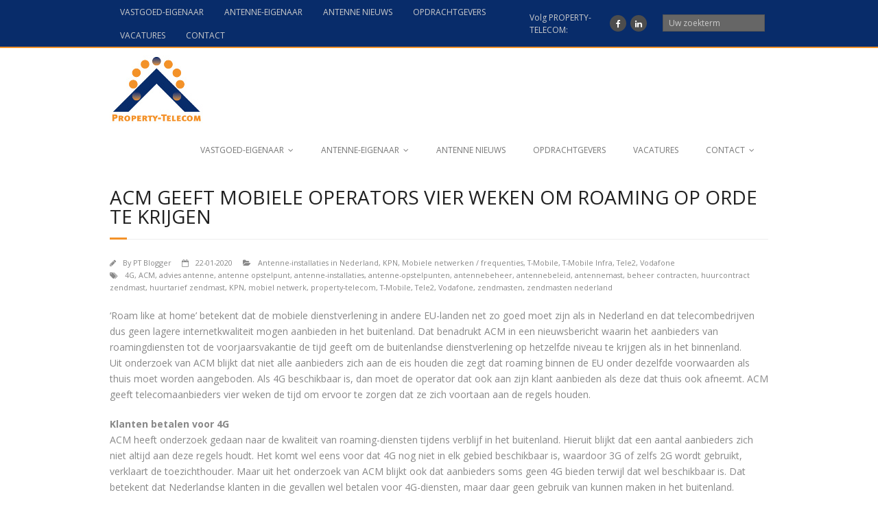

--- FILE ---
content_type: text/html; charset=UTF-8
request_url: https://property-telecom.com/2020-01-22/acm-geeft-mobiele-operators-vier-weken-om-roaming-op-orde-te-krijgen/
body_size: 12273
content:
<!DOCTYPE html>

<html lang="nl">
<head>
<meta charset="UTF-8" />
<meta name="viewport" content="width=device-width" />
<link rel="profile" href="http://gmpg.org/xfn/11" />
<link rel="pingback" href="https://property-telecom.com/xmlrpc.php" />
<!--[if lt IE 9]>
<script src="https://property-telecom.com/wp-content/themes/minamaze/lib/scripts/html5.js" type="text/javascript"></script>
<![endif]-->

<title>ACM geeft mobiele operators vier weken om roaming op orde te krijgen &#8211; PROPERTY-TELECOM</title>
<meta name='robots' content='max-image-preview:large' />
<link rel='dns-prefetch' href='//fonts.googleapis.com' />
<link rel='dns-prefetch' href='//s.w.org' />
<link rel="alternate" type="application/rss+xml" title="PROPERTY-TELECOM &raquo; Feed" href="https://property-telecom.com/feed/" />
<link rel="alternate" type="application/rss+xml" title="PROPERTY-TELECOM &raquo; Reactiesfeed" href="https://property-telecom.com/comments/feed/" />
<link rel="alternate" type="application/rss+xml" title="PROPERTY-TELECOM &raquo; ACM geeft mobiele operators vier weken om roaming op orde te krijgen Reactiesfeed" href="https://property-telecom.com/2020-01-22/acm-geeft-mobiele-operators-vier-weken-om-roaming-op-orde-te-krijgen/feed/" />
<script type="text/javascript">
window._wpemojiSettings = {"baseUrl":"https:\/\/s.w.org\/images\/core\/emoji\/13.1.0\/72x72\/","ext":".png","svgUrl":"https:\/\/s.w.org\/images\/core\/emoji\/13.1.0\/svg\/","svgExt":".svg","source":{"concatemoji":"https:\/\/property-telecom.com\/wp-includes\/js\/wp-emoji-release.min.js?ver=5.9.12"}};
/*! This file is auto-generated */
!function(e,a,t){var n,r,o,i=a.createElement("canvas"),p=i.getContext&&i.getContext("2d");function s(e,t){var a=String.fromCharCode;p.clearRect(0,0,i.width,i.height),p.fillText(a.apply(this,e),0,0);e=i.toDataURL();return p.clearRect(0,0,i.width,i.height),p.fillText(a.apply(this,t),0,0),e===i.toDataURL()}function c(e){var t=a.createElement("script");t.src=e,t.defer=t.type="text/javascript",a.getElementsByTagName("head")[0].appendChild(t)}for(o=Array("flag","emoji"),t.supports={everything:!0,everythingExceptFlag:!0},r=0;r<o.length;r++)t.supports[o[r]]=function(e){if(!p||!p.fillText)return!1;switch(p.textBaseline="top",p.font="600 32px Arial",e){case"flag":return s([127987,65039,8205,9895,65039],[127987,65039,8203,9895,65039])?!1:!s([55356,56826,55356,56819],[55356,56826,8203,55356,56819])&&!s([55356,57332,56128,56423,56128,56418,56128,56421,56128,56430,56128,56423,56128,56447],[55356,57332,8203,56128,56423,8203,56128,56418,8203,56128,56421,8203,56128,56430,8203,56128,56423,8203,56128,56447]);case"emoji":return!s([10084,65039,8205,55357,56613],[10084,65039,8203,55357,56613])}return!1}(o[r]),t.supports.everything=t.supports.everything&&t.supports[o[r]],"flag"!==o[r]&&(t.supports.everythingExceptFlag=t.supports.everythingExceptFlag&&t.supports[o[r]]);t.supports.everythingExceptFlag=t.supports.everythingExceptFlag&&!t.supports.flag,t.DOMReady=!1,t.readyCallback=function(){t.DOMReady=!0},t.supports.everything||(n=function(){t.readyCallback()},a.addEventListener?(a.addEventListener("DOMContentLoaded",n,!1),e.addEventListener("load",n,!1)):(e.attachEvent("onload",n),a.attachEvent("onreadystatechange",function(){"complete"===a.readyState&&t.readyCallback()})),(n=t.source||{}).concatemoji?c(n.concatemoji):n.wpemoji&&n.twemoji&&(c(n.twemoji),c(n.wpemoji)))}(window,document,window._wpemojiSettings);
</script>
<style type="text/css">
img.wp-smiley,
img.emoji {
	display: inline !important;
	border: none !important;
	box-shadow: none !important;
	height: 1em !important;
	width: 1em !important;
	margin: 0 0.07em !important;
	vertical-align: -0.1em !important;
	background: none !important;
	padding: 0 !important;
}
</style>
	<link rel='stylesheet' id='wp-block-library-css'  href='https://property-telecom.com/wp-includes/css/dist/block-library/style.min.css?ver=5.9.12' type='text/css' media='all' />
<style id='global-styles-inline-css' type='text/css'>
body{--wp--preset--color--black: #000000;--wp--preset--color--cyan-bluish-gray: #abb8c3;--wp--preset--color--white: #ffffff;--wp--preset--color--pale-pink: #f78da7;--wp--preset--color--vivid-red: #cf2e2e;--wp--preset--color--luminous-vivid-orange: #ff6900;--wp--preset--color--luminous-vivid-amber: #fcb900;--wp--preset--color--light-green-cyan: #7bdcb5;--wp--preset--color--vivid-green-cyan: #00d084;--wp--preset--color--pale-cyan-blue: #8ed1fc;--wp--preset--color--vivid-cyan-blue: #0693e3;--wp--preset--color--vivid-purple: #9b51e0;--wp--preset--gradient--vivid-cyan-blue-to-vivid-purple: linear-gradient(135deg,rgba(6,147,227,1) 0%,rgb(155,81,224) 100%);--wp--preset--gradient--light-green-cyan-to-vivid-green-cyan: linear-gradient(135deg,rgb(122,220,180) 0%,rgb(0,208,130) 100%);--wp--preset--gradient--luminous-vivid-amber-to-luminous-vivid-orange: linear-gradient(135deg,rgba(252,185,0,1) 0%,rgba(255,105,0,1) 100%);--wp--preset--gradient--luminous-vivid-orange-to-vivid-red: linear-gradient(135deg,rgba(255,105,0,1) 0%,rgb(207,46,46) 100%);--wp--preset--gradient--very-light-gray-to-cyan-bluish-gray: linear-gradient(135deg,rgb(238,238,238) 0%,rgb(169,184,195) 100%);--wp--preset--gradient--cool-to-warm-spectrum: linear-gradient(135deg,rgb(74,234,220) 0%,rgb(151,120,209) 20%,rgb(207,42,186) 40%,rgb(238,44,130) 60%,rgb(251,105,98) 80%,rgb(254,248,76) 100%);--wp--preset--gradient--blush-light-purple: linear-gradient(135deg,rgb(255,206,236) 0%,rgb(152,150,240) 100%);--wp--preset--gradient--blush-bordeaux: linear-gradient(135deg,rgb(254,205,165) 0%,rgb(254,45,45) 50%,rgb(107,0,62) 100%);--wp--preset--gradient--luminous-dusk: linear-gradient(135deg,rgb(255,203,112) 0%,rgb(199,81,192) 50%,rgb(65,88,208) 100%);--wp--preset--gradient--pale-ocean: linear-gradient(135deg,rgb(255,245,203) 0%,rgb(182,227,212) 50%,rgb(51,167,181) 100%);--wp--preset--gradient--electric-grass: linear-gradient(135deg,rgb(202,248,128) 0%,rgb(113,206,126) 100%);--wp--preset--gradient--midnight: linear-gradient(135deg,rgb(2,3,129) 0%,rgb(40,116,252) 100%);--wp--preset--duotone--dark-grayscale: url('#wp-duotone-dark-grayscale');--wp--preset--duotone--grayscale: url('#wp-duotone-grayscale');--wp--preset--duotone--purple-yellow: url('#wp-duotone-purple-yellow');--wp--preset--duotone--blue-red: url('#wp-duotone-blue-red');--wp--preset--duotone--midnight: url('#wp-duotone-midnight');--wp--preset--duotone--magenta-yellow: url('#wp-duotone-magenta-yellow');--wp--preset--duotone--purple-green: url('#wp-duotone-purple-green');--wp--preset--duotone--blue-orange: url('#wp-duotone-blue-orange');--wp--preset--font-size--small: 13px;--wp--preset--font-size--medium: 20px;--wp--preset--font-size--large: 36px;--wp--preset--font-size--x-large: 42px;}.has-black-color{color: var(--wp--preset--color--black) !important;}.has-cyan-bluish-gray-color{color: var(--wp--preset--color--cyan-bluish-gray) !important;}.has-white-color{color: var(--wp--preset--color--white) !important;}.has-pale-pink-color{color: var(--wp--preset--color--pale-pink) !important;}.has-vivid-red-color{color: var(--wp--preset--color--vivid-red) !important;}.has-luminous-vivid-orange-color{color: var(--wp--preset--color--luminous-vivid-orange) !important;}.has-luminous-vivid-amber-color{color: var(--wp--preset--color--luminous-vivid-amber) !important;}.has-light-green-cyan-color{color: var(--wp--preset--color--light-green-cyan) !important;}.has-vivid-green-cyan-color{color: var(--wp--preset--color--vivid-green-cyan) !important;}.has-pale-cyan-blue-color{color: var(--wp--preset--color--pale-cyan-blue) !important;}.has-vivid-cyan-blue-color{color: var(--wp--preset--color--vivid-cyan-blue) !important;}.has-vivid-purple-color{color: var(--wp--preset--color--vivid-purple) !important;}.has-black-background-color{background-color: var(--wp--preset--color--black) !important;}.has-cyan-bluish-gray-background-color{background-color: var(--wp--preset--color--cyan-bluish-gray) !important;}.has-white-background-color{background-color: var(--wp--preset--color--white) !important;}.has-pale-pink-background-color{background-color: var(--wp--preset--color--pale-pink) !important;}.has-vivid-red-background-color{background-color: var(--wp--preset--color--vivid-red) !important;}.has-luminous-vivid-orange-background-color{background-color: var(--wp--preset--color--luminous-vivid-orange) !important;}.has-luminous-vivid-amber-background-color{background-color: var(--wp--preset--color--luminous-vivid-amber) !important;}.has-light-green-cyan-background-color{background-color: var(--wp--preset--color--light-green-cyan) !important;}.has-vivid-green-cyan-background-color{background-color: var(--wp--preset--color--vivid-green-cyan) !important;}.has-pale-cyan-blue-background-color{background-color: var(--wp--preset--color--pale-cyan-blue) !important;}.has-vivid-cyan-blue-background-color{background-color: var(--wp--preset--color--vivid-cyan-blue) !important;}.has-vivid-purple-background-color{background-color: var(--wp--preset--color--vivid-purple) !important;}.has-black-border-color{border-color: var(--wp--preset--color--black) !important;}.has-cyan-bluish-gray-border-color{border-color: var(--wp--preset--color--cyan-bluish-gray) !important;}.has-white-border-color{border-color: var(--wp--preset--color--white) !important;}.has-pale-pink-border-color{border-color: var(--wp--preset--color--pale-pink) !important;}.has-vivid-red-border-color{border-color: var(--wp--preset--color--vivid-red) !important;}.has-luminous-vivid-orange-border-color{border-color: var(--wp--preset--color--luminous-vivid-orange) !important;}.has-luminous-vivid-amber-border-color{border-color: var(--wp--preset--color--luminous-vivid-amber) !important;}.has-light-green-cyan-border-color{border-color: var(--wp--preset--color--light-green-cyan) !important;}.has-vivid-green-cyan-border-color{border-color: var(--wp--preset--color--vivid-green-cyan) !important;}.has-pale-cyan-blue-border-color{border-color: var(--wp--preset--color--pale-cyan-blue) !important;}.has-vivid-cyan-blue-border-color{border-color: var(--wp--preset--color--vivid-cyan-blue) !important;}.has-vivid-purple-border-color{border-color: var(--wp--preset--color--vivid-purple) !important;}.has-vivid-cyan-blue-to-vivid-purple-gradient-background{background: var(--wp--preset--gradient--vivid-cyan-blue-to-vivid-purple) !important;}.has-light-green-cyan-to-vivid-green-cyan-gradient-background{background: var(--wp--preset--gradient--light-green-cyan-to-vivid-green-cyan) !important;}.has-luminous-vivid-amber-to-luminous-vivid-orange-gradient-background{background: var(--wp--preset--gradient--luminous-vivid-amber-to-luminous-vivid-orange) !important;}.has-luminous-vivid-orange-to-vivid-red-gradient-background{background: var(--wp--preset--gradient--luminous-vivid-orange-to-vivid-red) !important;}.has-very-light-gray-to-cyan-bluish-gray-gradient-background{background: var(--wp--preset--gradient--very-light-gray-to-cyan-bluish-gray) !important;}.has-cool-to-warm-spectrum-gradient-background{background: var(--wp--preset--gradient--cool-to-warm-spectrum) !important;}.has-blush-light-purple-gradient-background{background: var(--wp--preset--gradient--blush-light-purple) !important;}.has-blush-bordeaux-gradient-background{background: var(--wp--preset--gradient--blush-bordeaux) !important;}.has-luminous-dusk-gradient-background{background: var(--wp--preset--gradient--luminous-dusk) !important;}.has-pale-ocean-gradient-background{background: var(--wp--preset--gradient--pale-ocean) !important;}.has-electric-grass-gradient-background{background: var(--wp--preset--gradient--electric-grass) !important;}.has-midnight-gradient-background{background: var(--wp--preset--gradient--midnight) !important;}.has-small-font-size{font-size: var(--wp--preset--font-size--small) !important;}.has-medium-font-size{font-size: var(--wp--preset--font-size--medium) !important;}.has-large-font-size{font-size: var(--wp--preset--font-size--large) !important;}.has-x-large-font-size{font-size: var(--wp--preset--font-size--x-large) !important;}
</style>
<link rel='stylesheet' id='cptch_stylesheet-css'  href='https://property-telecom.com/wp-content/plugins/captcha/css/front_end_style.css?ver=4.4.5' type='text/css' media='all' />
<link rel='stylesheet' id='dashicons-css'  href='https://property-telecom.com/wp-includes/css/dashicons.min.css?ver=5.9.12' type='text/css' media='all' />
<link rel='stylesheet' id='cptch_desktop_style-css'  href='https://property-telecom.com/wp-content/plugins/captcha/css/desktop_style.css?ver=4.4.5' type='text/css' media='all' />
<link rel='stylesheet' id='contact-form-7-css'  href='https://property-telecom.com/wp-content/plugins/contact-form-7/includes/css/styles.css?ver=5.0.5' type='text/css' media='all' />
<link rel='stylesheet' id='thinkup-google-fonts-css'  href='//fonts.googleapis.com/css?family=Open+Sans%3A300%2C400%2C600%2C700&#038;subset=latin%2Clatin-ext' type='text/css' media='all' />
<link rel='stylesheet' id='font-awesome-min-css'  href='https://property-telecom.com/wp-content/themes/minamaze/lib/extentions/font-awesome/css/font-awesome.min.css?ver=3.2.1' type='text/css' media='all' />
<link rel='stylesheet' id='font-awesome-cdn-css'  href='https://property-telecom.com/wp-content/themes/minamaze/lib/extentions/font-awesome-4.2.0/css/font-awesome.min.css?ver=4.2.0' type='text/css' media='all' />
<link rel='stylesheet' id='dashicons-css-css'  href='https://property-telecom.com/wp-content/themes/minamaze/lib/extentions/dashicons/css/dashicons.css?ver=2.0' type='text/css' media='all' />
<link rel='stylesheet' id='bootstrap-css'  href='https://property-telecom.com/wp-content/themes/minamaze/lib/extentions/bootstrap/css/bootstrap.min.css?ver=2.3.2' type='text/css' media='all' />
<link rel='stylesheet' id='prettyPhoto-css'  href='https://property-telecom.com/wp-content/themes/minamaze/lib/extentions/prettyPhoto/css/prettyPhoto.css?ver=3.1.6' type='text/css' media='all' />
<link rel='stylesheet' id='style-css'  href='https://property-telecom.com/wp-content/themes/minamaze/style.css?ver=1.1.9' type='text/css' media='all' />
<link rel='stylesheet' id='shortcodes-css'  href='https://property-telecom.com/wp-content/themes/minamaze/styles/style-shortcodes.css?ver=1.1' type='text/css' media='all' />
<link rel='stylesheet' id='responsive-css'  href='https://property-telecom.com/wp-content/themes/minamaze/styles/style-responsive.css?ver=1.1' type='text/css' media='all' />
<script type='text/javascript' src='https://property-telecom.com/wp-includes/js/jquery/jquery.min.js?ver=3.6.0' id='jquery-core-js'></script>
<script type='text/javascript' src='https://property-telecom.com/wp-includes/js/jquery/jquery-migrate.min.js?ver=3.3.2' id='jquery-migrate-js'></script>
<link rel="https://api.w.org/" href="https://property-telecom.com/wp-json/" /><link rel="alternate" type="application/json" href="https://property-telecom.com/wp-json/wp/v2/posts/1012" /><link rel="EditURI" type="application/rsd+xml" title="RSD" href="https://property-telecom.com/xmlrpc.php?rsd" />
<link rel="wlwmanifest" type="application/wlwmanifest+xml" href="https://property-telecom.com/wp-includes/wlwmanifest.xml" /> 
<meta name="generator" content="WordPress 5.9.12" />
<link rel="canonical" href="https://property-telecom.com/2020-01-22/acm-geeft-mobiele-operators-vier-weken-om-roaming-op-orde-te-krijgen/" />
<link rel='shortlink' href='https://property-telecom.com/?p=1012' />
<link rel="alternate" type="application/json+oembed" href="https://property-telecom.com/wp-json/oembed/1.0/embed?url=https%3A%2F%2Fproperty-telecom.com%2F2020-01-22%2Facm-geeft-mobiele-operators-vier-weken-om-roaming-op-orde-te-krijgen%2F" />
<link rel="alternate" type="text/xml+oembed" href="https://property-telecom.com/wp-json/oembed/1.0/embed?url=https%3A%2F%2Fproperty-telecom.com%2F2020-01-22%2Facm-geeft-mobiele-operators-vier-weken-om-roaming-op-orde-te-krijgen%2F&#038;format=xml" />
<link rel='stylesheet' type='text/css' media='all' href='https://property-telecom.com?action=display_custom_css_code' ><link rel="Shortcut Icon" type="image/x-icon" href="https://property-telecom.com/wp-content/uploads/2015/08/Property-Telecom-Logo-icon.ico" />	
<!-- Global site tag (gtag.js) - Google Analytics -->
<script async src="https://www.googletagmanager.com/gtag/js?id=UA-167534828-1"></script>
<script>
  window.dataLayer = window.dataLayer || [];
  function gtag(){dataLayer.push(arguments);}
  gtag('js', new Date());

  gtag('config', 'UA-167534828-1');
</script>
	
</head>

<body class="post-template-default single single-post postid-1012 single-format-standard layout-responsive header-style1 group-blog">
<div id="body-core" class="hfeed site">

	<header id="site-header">

		
		<div id="pre-header">
		<div class="wrap-safari">
		<div id="pre-header-core" class="main-navigation">
  
						<div id="pre-header-links-inner" class="header-links"><ul id="menu-menu-1" class="menu"><li id="menu-item-47" class="menu-item menu-item-type-post_type menu-item-object-page menu-item-has-children menu-item-47"><a href="https://property-telecom.com/gebouw-eigenaar/">VASTGOED-EIGENAAR</a>
<ul class="sub-menu">
	<li id="menu-item-125" class="menu-item menu-item-type-post_type menu-item-object-page menu-item-125"><a href="https://property-telecom.com/gebouw-eigenaar/auditing/">AUDITING</a></li>
	<li id="menu-item-124" class="menu-item menu-item-type-post_type menu-item-object-page menu-item-124"><a href="https://property-telecom.com/gebouw-eigenaar/telecom-site-management/">TELECOM SITE MANAGEMENT</a></li>
</ul>
</li>
<li id="menu-item-48" class="menu-item menu-item-type-post_type menu-item-object-page menu-item-has-children menu-item-48"><a href="https://property-telecom.com/antenne-eigenaar/">ANTENNE-EIGENAAR</a>
<ul class="sub-menu">
	<li id="menu-item-49" class="menu-item menu-item-type-post_type menu-item-object-page menu-item-49"><a href="https://property-telecom.com/antenne-eigenaar/aanvraag-nieuw-uitbreiding-telecom-opstelpunt/">Aanvraag nieuw antenne-opstelpunt</a></li>
	<li id="menu-item-50" class="menu-item menu-item-type-post_type menu-item-object-page menu-item-50"><a href="https://property-telecom.com/antenne-eigenaar/aankondigen-werkzaamheden/">Aankondigen werkzaamheden antenne-opstelpunt</a></li>
</ul>
</li>
<li id="menu-item-944" class="menu-item menu-item-type-post_type menu-item-object-page current_page_parent menu-item-944"><a href="https://property-telecom.com/blog/">ANTENNE NIEUWS</a></li>
<li id="menu-item-79" class="menu-item menu-item-type-post_type menu-item-object-page menu-item-79"><a href="https://property-telecom.com/referenties/">OPDRACHTGEVERS</a></li>
<li id="menu-item-179" class="menu-item menu-item-type-post_type menu-item-object-page menu-item-179"><a href="https://property-telecom.com/vacatures/">VACATURES</a></li>
<li id="menu-item-52" class="menu-item menu-item-type-post_type menu-item-object-page menu-item-has-children menu-item-52"><a href="https://property-telecom.com/contact/">CONTACT</a>
<ul class="sub-menu">
	<li id="menu-item-1157" class="menu-item menu-item-type-post_type menu-item-object-page menu-item-privacy-policy menu-item-1157"><a href="https://property-telecom.com/privacyverklaring-property-telecom-bv/">Privacyverklaring PROPERTY-TELECOM B.V.</a></li>
	<li id="menu-item-54" class="menu-item menu-item-type-post_type menu-item-object-page menu-item-54"><a href="https://property-telecom.com/contact/disclaimer/">Disclaimer PROPERTY-TELECOM B.V.</a></li>
	<li id="menu-item-53" class="menu-item menu-item-type-post_type menu-item-object-page menu-item-53"><a href="https://property-telecom.com/contact/algemene-voorwaarden/">Algemene voorwaarden PROPERTY-TELECOM B.V.</a></li>
</ul>
</li>
</ul></div>			
			<div id="pre-header-social"><ul><li class="social message">Volg PROPERTY-TELECOM:</li><li class="social facebook"><a href="https://www.facebook.com/pages/PROPERTY-TELECOM-BV/289229074507283" data-tip="bottom" data-original-title="Facebook"><i class="icon-facebook"></i></a></li><li class="social linkedin"><a href="https://www.linkedin.com/company/property-telecom" data-tip="bottom" data-original-title="LinkedIn"><i class="icon-linkedin"></i></a></li></ul></div>
			<div id="pre-header-search">	<form method="get" class="searchform" action="https://property-telecom.com/" role="search">
		<input type="text" class="search" name="s" value="" placeholder="Uw zoekterm" />
		<input type="submit" class="searchsubmit" name="submit" value="Search" />
	</form></div>
		</div>
		</div>
		</div>
		<!-- #pre-header -->

		<div id="header">
		<div id="header-core">

			<div id="logo">
			<a rel="home" href="https://property-telecom.com/"><img src="https://property-telecom.com/wp-content/uploads/2015/08/Property-Telecom-Logo.jpg" alt="Logo"></a>
			</div>

			<div id="header-links" class="main-navigation">
			<div id="header-links-inner" class="header-links">
				<ul id="menu-menu-2" class="menu"><li class="menu-item menu-item-type-post_type menu-item-object-page menu-item-has-children menu-item-47"><a href="https://property-telecom.com/gebouw-eigenaar/">VASTGOED-EIGENAAR</a>
<ul class="sub-menu">
	<li class="menu-item menu-item-type-post_type menu-item-object-page menu-item-125"><a href="https://property-telecom.com/gebouw-eigenaar/auditing/">AUDITING</a></li>
	<li class="menu-item menu-item-type-post_type menu-item-object-page menu-item-124"><a href="https://property-telecom.com/gebouw-eigenaar/telecom-site-management/">TELECOM SITE MANAGEMENT</a></li>
</ul>
</li>
<li class="menu-item menu-item-type-post_type menu-item-object-page menu-item-has-children menu-item-48"><a href="https://property-telecom.com/antenne-eigenaar/">ANTENNE-EIGENAAR</a>
<ul class="sub-menu">
	<li class="menu-item menu-item-type-post_type menu-item-object-page menu-item-49"><a href="https://property-telecom.com/antenne-eigenaar/aanvraag-nieuw-uitbreiding-telecom-opstelpunt/">Aanvraag nieuw antenne-opstelpunt</a></li>
	<li class="menu-item menu-item-type-post_type menu-item-object-page menu-item-50"><a href="https://property-telecom.com/antenne-eigenaar/aankondigen-werkzaamheden/">Aankondigen werkzaamheden antenne-opstelpunt</a></li>
</ul>
</li>
<li class="menu-item menu-item-type-post_type menu-item-object-page current_page_parent menu-item-944"><a href="https://property-telecom.com/blog/">ANTENNE NIEUWS</a></li>
<li class="menu-item menu-item-type-post_type menu-item-object-page menu-item-79"><a href="https://property-telecom.com/referenties/">OPDRACHTGEVERS</a></li>
<li class="menu-item menu-item-type-post_type menu-item-object-page menu-item-179"><a href="https://property-telecom.com/vacatures/">VACATURES</a></li>
<li class="menu-item menu-item-type-post_type menu-item-object-page menu-item-has-children menu-item-52"><a href="https://property-telecom.com/contact/">CONTACT</a>
<ul class="sub-menu">
	<li class="menu-item menu-item-type-post_type menu-item-object-page menu-item-privacy-policy menu-item-1157"><a href="https://property-telecom.com/privacyverklaring-property-telecom-bv/">Privacyverklaring PROPERTY-TELECOM B.V.</a></li>
	<li class="menu-item menu-item-type-post_type menu-item-object-page menu-item-54"><a href="https://property-telecom.com/contact/disclaimer/">Disclaimer PROPERTY-TELECOM B.V.</a></li>
	<li class="menu-item menu-item-type-post_type menu-item-object-page menu-item-53"><a href="https://property-telecom.com/contact/algemene-voorwaarden/">Algemene voorwaarden PROPERTY-TELECOM B.V.</a></li>
</ul>
</li>
</ul>			</div>
			</div>
			<!-- #header-links .main-navigation -->

			<div id="header-responsive"><a class="btn-navbar" data-toggle="collapse" data-target=".nav-collapse"><span class="icon-bar"></span><span class="icon-bar"></span><span class="icon-bar"></span></a><div id="header-responsive-inner" class="responsive-links nav-collapse collapse"><ul id="menu-menu-3" class=""><li class="menu-item menu-item-type-post_type menu-item-object-page menu-item-has-children menu-item-47"><a href="https://property-telecom.com/gebouw-eigenaar/">VASTGOED-EIGENAAR</a>
<ul class="sub-menu">
	<li class="menu-item menu-item-type-post_type menu-item-object-page menu-item-125"><a href="https://property-telecom.com/gebouw-eigenaar/auditing/">&nbsp; &nbsp; &nbsp; &nbsp; &#45; AUDITING</a></li>
	<li class="menu-item menu-item-type-post_type menu-item-object-page menu-item-124"><a href="https://property-telecom.com/gebouw-eigenaar/telecom-site-management/">&nbsp; &nbsp; &nbsp; &nbsp; &#45; TELECOM SITE MANAGEMENT</a></li>
</ul>
</li>
<li class="menu-item menu-item-type-post_type menu-item-object-page menu-item-has-children menu-item-48"><a href="https://property-telecom.com/antenne-eigenaar/">ANTENNE-EIGENAAR</a>
<ul class="sub-menu">
	<li class="menu-item menu-item-type-post_type menu-item-object-page menu-item-49"><a href="https://property-telecom.com/antenne-eigenaar/aanvraag-nieuw-uitbreiding-telecom-opstelpunt/">&nbsp; &nbsp; &nbsp; &nbsp; &#45; Aanvraag nieuw antenne-opstelpunt</a></li>
	<li class="menu-item menu-item-type-post_type menu-item-object-page menu-item-50"><a href="https://property-telecom.com/antenne-eigenaar/aankondigen-werkzaamheden/">&nbsp; &nbsp; &nbsp; &nbsp; &#45; Aankondigen werkzaamheden antenne-opstelpunt</a></li>
</ul>
</li>
<li class="menu-item menu-item-type-post_type menu-item-object-page current_page_parent menu-item-944"><a href="https://property-telecom.com/blog/">ANTENNE NIEUWS</a></li>
<li class="menu-item menu-item-type-post_type menu-item-object-page menu-item-79"><a href="https://property-telecom.com/referenties/">OPDRACHTGEVERS</a></li>
<li class="menu-item menu-item-type-post_type menu-item-object-page menu-item-179"><a href="https://property-telecom.com/vacatures/">VACATURES</a></li>
<li class="menu-item menu-item-type-post_type menu-item-object-page menu-item-has-children menu-item-52"><a href="https://property-telecom.com/contact/">CONTACT</a>
<ul class="sub-menu">
	<li class="menu-item menu-item-type-post_type menu-item-object-page menu-item-privacy-policy menu-item-1157"><a href="https://property-telecom.com/privacyverklaring-property-telecom-bv/">&nbsp; &nbsp; &nbsp; &nbsp; &#45; Privacyverklaring PROPERTY-TELECOM B.V.</a></li>
	<li class="menu-item menu-item-type-post_type menu-item-object-page menu-item-54"><a href="https://property-telecom.com/contact/disclaimer/">&nbsp; &nbsp; &nbsp; &nbsp; &#45; Disclaimer PROPERTY-TELECOM B.V.</a></li>
	<li class="menu-item menu-item-type-post_type menu-item-object-page menu-item-53"><a href="https://property-telecom.com/contact/algemene-voorwaarden/">&nbsp; &nbsp; &nbsp; &nbsp; &#45; Algemene voorwaarden PROPERTY-TELECOM B.V.</a></li>
</ul>
</li>
</ul></div></div><!-- #header-responsive -->
		</div>
		</div>
		<!-- #header -->
			</header>
	<!-- header -->

			
	<div id="content">
	<div id="content-core">

		<div id="main">
		<div id="intro" class="option1"><div id="intro-core"><h1 class="page-title"><span>ACM geeft mobiele operators vier weken om roaming op orde te krijgen</span></h1></div></div>
		<div id="main-core">
			
				
		<article id="post-1012" class="post-1012 post type-post status-publish format-standard hentry category-antenne-installaties-in-nederland category-kpn category-mobiele-netwerken-frequenties category-t-mobile category-t-mobile-infra category-tele2 category-vodafone tag-4g tag-acm tag-advies-antenne tag-antenne-opstelpunt tag-antenne-installaties tag-antenne-opstelpunten tag-antennebeheer tag-antennebeleid tag-antennemast tag-beheer-contracten tag-huurcontract-zendmast tag-huurtarief-zendmast tag-kpn tag-mobiel-netwerk tag-property-telecom tag-t-mobile tag-tele2 tag-vodafone tag-zendmasten tag-zendmasten-nederland">

		<header class="entry-header entry-meta"><span class="author"><i class="icon-pencil"></i>By <a href="https://property-telecom.com/author/pt-blogger/" title="Bekijk alle berichten op PT Blogger" rel="author">PT Blogger</a></span><span class="date"><i class="icon-calendar-empty"></i><a href="https://property-telecom.com/2020-01-22/acm-geeft-mobiele-operators-vier-weken-om-roaming-op-orde-te-krijgen/" title="ACM geeft mobiele operators vier weken om roaming op orde te krijgen"><time datetime="2020-01-22T12:31:43+02:00">22-01-2020</time></a></span><span class="category"><i class="icon-folder-open"></i><a href="https://property-telecom.com/category/antenne-installaties-in-nederland/" rel="category tag">Antenne-installaties in Nederland</a>, <a href="https://property-telecom.com/category/kpn/" rel="category tag">KPN</a>, <a href="https://property-telecom.com/category/mobiele-netwerken-frequenties/" rel="category tag">Mobiele netwerken / frequenties</a>, <a href="https://property-telecom.com/category/t-mobile/" rel="category tag">T-Mobile</a>, <a href="https://property-telecom.com/category/t-mobile-infra/" rel="category tag">T-Mobile Infra</a>, <a href="https://property-telecom.com/category/tele2/" rel="category tag">Tele2</a>, <a href="https://property-telecom.com/category/vodafone/" rel="category tag">Vodafone</a></span><span class="tags"><i class="icon-tags"></i><a href="https://property-telecom.com/tag/4g/" rel="tag">4G</a>, <a href="https://property-telecom.com/tag/acm/" rel="tag">ACM</a>, <a href="https://property-telecom.com/tag/advies-antenne/" rel="tag">advies antenne</a>, <a href="https://property-telecom.com/tag/antenne-opstelpunt/" rel="tag">antenne opstelpunt</a>, <a href="https://property-telecom.com/tag/antenne-installaties/" rel="tag">antenne-installaties</a>, <a href="https://property-telecom.com/tag/antenne-opstelpunten/" rel="tag">antenne-opstelpunten</a>, <a href="https://property-telecom.com/tag/antennebeheer/" rel="tag">antennebeheer</a>, <a href="https://property-telecom.com/tag/antennebeleid/" rel="tag">antennebeleid</a>, <a href="https://property-telecom.com/tag/antennemast/" rel="tag">antennemast</a>, <a href="https://property-telecom.com/tag/beheer-contracten/" rel="tag">beheer contracten</a>, <a href="https://property-telecom.com/tag/huurcontract-zendmast/" rel="tag">huurcontract zendmast</a>, <a href="https://property-telecom.com/tag/huurtarief-zendmast/" rel="tag">huurtarief zendmast</a>, <a href="https://property-telecom.com/tag/kpn/" rel="tag">KPN</a>, <a href="https://property-telecom.com/tag/mobiel-netwerk/" rel="tag">mobiel netwerk</a>, <a href="https://property-telecom.com/tag/property-telecom/" rel="tag">property-telecom</a>, <a href="https://property-telecom.com/tag/t-mobile/" rel="tag">T-Mobile</a>, <a href="https://property-telecom.com/tag/tele2/" rel="tag">Tele2</a>, <a href="https://property-telecom.com/tag/vodafone/" rel="tag">Vodafone</a>, <a href="https://property-telecom.com/tag/zendmasten/" rel="tag">zendmasten</a>, <a href="https://property-telecom.com/tag/zendmasten-nederland/" rel="tag">zendmasten nederland</a></span></header><!-- .entry-header -->
		<div class="entry-content">
			<p>‘Roam like at home’ betekent dat de mobiele dienstverlening in andere EU-landen net zo goed moet zijn als in Nederland en dat telecombedrijven dus geen lagere internetkwaliteit mogen aanbieden in het buitenland. Dat benadrukt ACM in een nieuwsbericht waarin het aanbieders van roamingdiensten tot de voorjaarsvakantie de tijd geeft om de buitenlandse dienstverlening op hetzelfde niveau te krijgen als in het binnenland.<br />
Uit onderzoek van ACM blijkt dat niet alle aanbieders zich aan de eis houden die zegt dat roaming binnen de EU onder dezelfde voorwaarden als thuis moet worden aangeboden. Als 4G beschikbaar is, dan moet de operator dat ook aan zijn klant aanbieden als deze dat thuis ook afneemt. ACM geeft telecomaanbieders vier weken de tijd om ervoor te zorgen dat ze zich voortaan aan de regels houden.</p>
<p><strong>Klanten betalen voor 4G</strong><br />
ACM heeft onderzoek gedaan naar de kwaliteit van roaming-diensten tijdens verblijf in het buitenland. Hieruit blijkt dat een aantal aanbieders zich niet altijd aan deze regels houdt. Het komt wel eens voor dat 4G nog niet in elk gebied beschikbaar is, waardoor 3G of zelfs 2G wordt gebruikt, verklaart de toezichthouder. Maar uit het onderzoek van ACM blijkt ook dat aanbieders soms geen 4G bieden terwijl dat wel beschikbaar is. Dat betekent dat Nederlandse klanten in die gevallen wel betalen voor 4G-diensten, maar daar geen gebruik van kunnen maken in het buitenland.<br />
Henk Don, bestuurslid ACM: ‘[…] We willen dat aanbieders er voor de start van de voorjaarsvakantie voor zorgen dat ze de beste kwaliteit mobiel internet bieden die beschikbaar is […]’</p>
<p>Bron: telecompaper</p>
		</div><!-- .entry-content -->

				
		</article>
					<nav role="navigation" id="nav-below">
	
		<div class="nav-previous"><a href="https://property-telecom.com/2019-12-24/overheid-denkt-niet-dat-bomen-wijken-voor-5g-antennes/" rel="prev"><span class="meta-icon"><i class="icon-angle-left icon-large"></i></span><span class="meta-nav">Overheid denkt niet dat bomen wijken voor 5G-antennes</span></a></div>		<div class="nav-next"><a href="https://property-telecom.com/2020-01-22/veldsterkte-5g-binnen-de-limieten/" rel="next"><span class="meta-nav">Veldsterkte 5G binnen de limieten</span><span class="meta-icon"><i class="icon-angle-right icon-large"></i></span></a></div>
	
	</nav><!-- #nav-below -->
	
				
				

	<div id="comments" class="comments-area">

	
	
		<div id="respond" class="comment-respond">
		<h3 id="reply-title" class="comment-reply-title">Geef een antwoord <small><a rel="nofollow" id="cancel-comment-reply-link" href="/2020-01-22/acm-geeft-mobiele-operators-vier-weken-om-roaming-op-orde-te-krijgen/#respond" style="display:none;">Reactie annuleren</a></small></h3><form action="https://property-telecom.com/wp-comments-post.php" method="post" id="commentform" class="comment-form"><p class="comment-notes"><span id="email-notes">Het e-mailadres wordt niet gepubliceerd.</span> <span class="required-field-message" aria-hidden="true">Vereiste velden zijn gemarkeerd met <span class="required" aria-hidden="true">*</span></span></p><p class="comment-form-comment"><label for="comment">Reactie <span class="required" aria-hidden="true">*</span></label> <textarea id="comment" name="comment" cols="45" rows="8" maxlength="65525" required="required"></textarea></p><p class="comment-form-author"><label for="author">Naam <span class="required" aria-hidden="true">*</span></label> <input id="author" name="author" type="text" value="" size="30" maxlength="245" required="required" /></p>
<p class="comment-form-email"><label for="email">E-mail <span class="required" aria-hidden="true">*</span></label> <input id="email" name="email" type="text" value="" size="30" maxlength="100" aria-describedby="email-notes" required="required" /></p>
<p class="comment-form-url"><label for="url">Site</label> <input id="url" name="url" type="text" value="" size="30" maxlength="200" /></p>
<p class="comment-form-cookies-consent"><input id="wp-comment-cookies-consent" name="wp-comment-cookies-consent" type="checkbox" value="yes" /> <label for="wp-comment-cookies-consent">Mijn naam, e-mail en site bewaren in deze browser voor de volgende keer wanneer ik een reactie plaats.</label></p>
<p class="cptch_block"><span class="cptch_wrap cptch_math_actions">
				<label class="cptch_label" for="cptch_input_97"><span class="cptch_span">vier</span>
					<span class="cptch_span">&nbsp;&#43;&nbsp;</span>
					<span class="cptch_span"><input id="cptch_input_97" class="cptch_input cptch_wp_comments" type="text" autocomplete="off" name="cptch_number" value="" maxlength="2" size="2" aria-required="true" required="required" style="margin-bottom:0;display:inline;font-size: 12px;width: 40px;" /></span>
					<span class="cptch_span">&nbsp;=&nbsp;</span>
					<span class="cptch_span"><img class="cptch_img " src="[data-uri]" alt="image"/></span>
					<input type="hidden" name="cptch_result" value="o1o=" /><input type="hidden" name="cptch_time" value="1769597597" />
					<input type="hidden" name="cptch_form" value="wp_comments" />
				</label><span class="cptch_reload_button_wrap hide-if-no-js">
					<noscript>
						<style type="text/css">
							.hide-if-no-js {
								display: none !important;
							}
						</style>
					</noscript>
					<span class="cptch_reload_button dashicons dashicons-update"></span>
				</span></span></p><p class="form-submit"><input name="submit" type="submit" id="submit" class="submit" value="Reactie plaatsen" /> <input type='hidden' name='comment_post_ID' value='1012' id='comment_post_ID' />
<input type='hidden' name='comment_parent' id='comment_parent' value='0' />
</p></form>	</div><!-- #respond -->
	
</div><!-- #comments .comments-area -->
			

		</div><!-- #main-core -->
		</div><!-- #main -->
			</div>
	</div><!-- #content -->

	<footer>
		<!-- #footer -->		
		<div id="sub-footer">
		<div id="sub-footer-core">	

						<div id="footer-menu" class="sub-footer-links"><ul id="menu-menu-4" class="menu"><li class="menu-item menu-item-type-post_type menu-item-object-page menu-item-has-children menu-item-47"><a href="https://property-telecom.com/gebouw-eigenaar/">VASTGOED-EIGENAAR</a></li>
<li class="menu-item menu-item-type-post_type menu-item-object-page menu-item-has-children menu-item-48"><a href="https://property-telecom.com/antenne-eigenaar/">ANTENNE-EIGENAAR</a></li>
<li class="menu-item menu-item-type-post_type menu-item-object-page current_page_parent menu-item-944"><a href="https://property-telecom.com/blog/">ANTENNE NIEUWS</a></li>
<li class="menu-item menu-item-type-post_type menu-item-object-page menu-item-79"><a href="https://property-telecom.com/referenties/">OPDRACHTGEVERS</a></li>
<li class="menu-item menu-item-type-post_type menu-item-object-page menu-item-179"><a href="https://property-telecom.com/vacatures/">VACATURES</a></li>
<li class="menu-item menu-item-type-post_type menu-item-object-page menu-item-has-children menu-item-52"><a href="https://property-telecom.com/contact/">CONTACT</a></li>
</ul></div>						<!-- #footer-menu -->

			<div class="copyright">
			Copyright 2026 PROPERTY-TELECOM B.V. | <a href="http://property-telecom.com/contact/disclaimer/">Disclaimer</a> | <a href="https://property-telecom.com/privacyverklaring-property-telecom-bv/">Privacyverklaring</a> | Tel: 070 - 4279183 | <a href="mailto:info@property-telecom.com">info@property-telecom.com</a> | <a href="http://property-telecom.com/contact/">Meer contactgegevens</a>

			</div>
			<!-- .copyright -->

		</div>
		</div>
	</footer><!-- footer -->

</div><!-- #body-core -->

<script type='text/javascript' id='contact-form-7-js-extra'>
/* <![CDATA[ */
var wpcf7 = {"apiSettings":{"root":"https:\/\/property-telecom.com\/wp-json\/contact-form-7\/v1","namespace":"contact-form-7\/v1"},"recaptcha":{"messages":{"empty":"Bevestig dat je geen robot bent."}}};
/* ]]> */
</script>
<script type='text/javascript' src='https://property-telecom.com/wp-content/plugins/contact-form-7/includes/js/scripts.js?ver=5.0.5' id='contact-form-7-js'></script>
<script type='text/javascript' src='https://property-telecom.com/wp-content/themes/minamaze/lib/extentions/prettyPhoto/js/jquery.prettyPhoto.js?ver=3.1.6' id='prettyPhoto-js'></script>
<script type='text/javascript' src='https://property-telecom.com/wp-content/themes/minamaze/lib/scripts/main-frontend.js?ver=1.1' id='frontend-js'></script>
<script type='text/javascript' src='https://property-telecom.com/wp-content/themes/minamaze/lib/extentions/bootstrap/js/bootstrap.js?ver=2.3.2' id='bootstrap-js'></script>
<script type='text/javascript' src='https://property-telecom.com/wp-content/themes/minamaze/lib/scripts/modernizr.js?ver=5.9.12' id='modernizr-js'></script>
<script type='text/javascript' src='https://property-telecom.com/wp-includes/js/comment-reply.min.js?ver=5.9.12' id='comment-reply-js'></script>
<script type='text/javascript' src='https://property-telecom.com/wp-content/themes/minamaze/lib/scripts/plugins/ResponsiveSlides/responsiveslides.min.js?ver=1.54' id='thinkupslider-js'></script>
<script type='text/javascript' src='https://property-telecom.com/wp-content/themes/minamaze/lib/scripts/plugins/ResponsiveSlides/responsiveslides-call.js?ver=5.9.12' id='thinkupslider-call-js'></script>
<script type='text/javascript' src='https://property-telecom.com/wp-content/themes/minamaze/lib/scripts/retina.js?ver=5.9.12' id='retina-js'></script>
<script type='text/javascript' id='cptch_front_end_script-js-extra'>
/* <![CDATA[ */
var cptch_vars = {"nonce":"33a461c0ee","ajaxurl":"https:\/\/property-telecom.com\/wp-admin\/admin-ajax.php","enlarge":"0"};
/* ]]> */
</script>
<script type='text/javascript' src='https://property-telecom.com/wp-content/plugins/captcha/js/front_end_script.js?ver=5.9.12' id='cptch_front_end_script-js'></script>

</body>
</html>